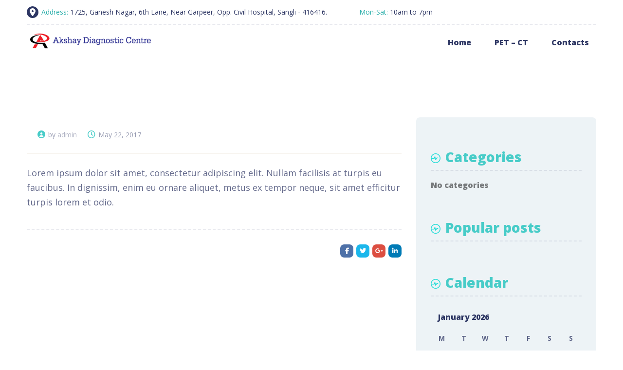

--- FILE ---
content_type: text/html; charset=UTF-8
request_url: https://akshaydiagnostics.com/?testimonials=patrick-james-5
body_size: 42937
content:
<!DOCTYPE html>
<html lang="en-US">
<head>
	<meta charset="UTF-8">
	<meta name="viewport" content="width=device-width">
	<meta name="format-detection" content="telephone=no">
	<link rel="profile" href="http://gmpg.org/xfn/11">
	<link rel="pingback" href="https://akshaydiagnostics.com/xmlrpc.php">
	
	<!-- Google tag (gtag.js) -->
<script async src="https://www.googletagmanager.com/gtag/js?id=G-WGQPNQW1EN"></script>
<script>
  window.dataLayer = window.dataLayer || [];
  function gtag(){dataLayer.push(arguments);}
  gtag('js', new Date());

  gtag('config', 'G-WGQPNQW1EN');
</script>
	
	<!-- Google Tag Manager -->
<script>(function(w,d,s,l,i){w[l]=w[l]||[];w[l].push({'gtm.start':
new Date().getTime(),event:'gtm.js'});var f=d.getElementsByTagName(s)[0],
j=d.createElement(s),dl=l!='dataLayer'?'&l='+l:'';j.async=true;j.src=
'https://www.googletagmanager.com/gtm.js?id='+i+dl;f.parentNode.insertBefore(j,f);
})(window,document,'script','dataLayer','GTM-5JZL39V');</script>
<!-- End Google Tag Manager -->
	
	<meta name='robots' content='index, follow, max-image-preview:large, max-snippet:-1, max-video-preview:-1' />

	<!-- This site is optimized with the Yoast SEO plugin v25.6 - https://yoast.com/wordpress/plugins/seo/ -->
	<title>Patricia James - Akshay Diagnostics</title>
	<link rel="canonical" href="https://akshaydiagnostics.com/?testimonials=patrick-james-5" />
	<meta property="og:locale" content="en_US" />
	<meta property="og:type" content="article" />
	<meta property="og:title" content="Patricia James - Akshay Diagnostics" />
	<meta property="og:description" content="Lorem ipsum dolor sit amet, consectetur adipiscing elit. Nullam facilisis at turpis eu faucibus. In dignissim, enim eu ornare aliquet, metus ex tempor neque, sit amet efficitur turpis lorem et odio." />
	<meta property="og:url" content="https://akshaydiagnostics.com/?testimonials=patrick-james-5" />
	<meta property="og:site_name" content="Akshay Diagnostics" />
	<meta property="article:modified_time" content="2018-11-05T13:49:01+00:00" />
	<meta property="og:image" content="https://akshaydiagnostics.com/wp-content/uploads/2018/03/w3.jpg" />
	<meta property="og:image:width" content="1200" />
	<meta property="og:image:height" content="1200" />
	<meta property="og:image:type" content="image/jpeg" />
	<meta name="twitter:card" content="summary_large_image" />
	<script type="application/ld+json" class="yoast-schema-graph">{"@context":"https://schema.org","@graph":[{"@type":"WebPage","@id":"https://akshaydiagnostics.com/?testimonials=patrick-james-5","url":"https://akshaydiagnostics.com/?testimonials=patrick-james-5","name":"Patricia James - Akshay Diagnostics","isPartOf":{"@id":"https://akshaydiagnostics.com/#website"},"datePublished":"2017-05-22T18:07:51+00:00","dateModified":"2018-11-05T13:49:01+00:00","breadcrumb":{"@id":"https://akshaydiagnostics.com/?testimonials=patrick-james-5#breadcrumb"},"inLanguage":"en-US","potentialAction":[{"@type":"ReadAction","target":["https://akshaydiagnostics.com/?testimonials=patrick-james-5"]}]},{"@type":"BreadcrumbList","@id":"https://akshaydiagnostics.com/?testimonials=patrick-james-5#breadcrumb","itemListElement":[{"@type":"ListItem","position":1,"name":"Home","item":"https://akshaydiagnostics.com/"},{"@type":"ListItem","position":2,"name":"Testimonials","item":"https://akshaydiagnostics.com/?post_type=testimonials"},{"@type":"ListItem","position":3,"name":"Patricia James"}]},{"@type":"WebSite","@id":"https://akshaydiagnostics.com/#website","url":"https://akshaydiagnostics.com/","name":"Akshay Diagnostics","description":"","potentialAction":[{"@type":"SearchAction","target":{"@type":"EntryPoint","urlTemplate":"https://akshaydiagnostics.com/?s={search_term_string}"},"query-input":{"@type":"PropertyValueSpecification","valueRequired":true,"valueName":"search_term_string"}}],"inLanguage":"en-US"}]}</script>
	<!-- / Yoast SEO plugin. -->


<link rel='dns-prefetch' href='//fonts.googleapis.com' />
<link rel="alternate" type="application/rss+xml" title="Akshay Diagnostics &raquo; Feed" href="https://akshaydiagnostics.com/feed/" />
<link rel="alternate" type="application/rss+xml" title="Akshay Diagnostics &raquo; Comments Feed" href="https://akshaydiagnostics.com/comments/feed/" />
<style id='classic-theme-styles-inline-css' type='text/css'>
/*! This file is auto-generated */
.wp-block-button__link{color:#fff;background-color:#32373c;border-radius:9999px;box-shadow:none;text-decoration:none;padding:calc(.667em + 2px) calc(1.333em + 2px);font-size:1.125em}.wp-block-file__button{background:#32373c;color:#fff;text-decoration:none}
</style>
<style id='global-styles-inline-css' type='text/css'>
:root{--wp--preset--aspect-ratio--square: 1;--wp--preset--aspect-ratio--4-3: 4/3;--wp--preset--aspect-ratio--3-4: 3/4;--wp--preset--aspect-ratio--3-2: 3/2;--wp--preset--aspect-ratio--2-3: 2/3;--wp--preset--aspect-ratio--16-9: 16/9;--wp--preset--aspect-ratio--9-16: 9/16;--wp--preset--color--black: #000000;--wp--preset--color--cyan-bluish-gray: #abb8c3;--wp--preset--color--white: #ffffff;--wp--preset--color--pale-pink: #f78da7;--wp--preset--color--vivid-red: #cf2e2e;--wp--preset--color--luminous-vivid-orange: #ff6900;--wp--preset--color--luminous-vivid-amber: #fcb900;--wp--preset--color--light-green-cyan: #7bdcb5;--wp--preset--color--vivid-green-cyan: #00d084;--wp--preset--color--pale-cyan-blue: #8ed1fc;--wp--preset--color--vivid-cyan-blue: #0693e3;--wp--preset--color--vivid-purple: #9b51e0;--wp--preset--gradient--vivid-cyan-blue-to-vivid-purple: linear-gradient(135deg,rgba(6,147,227,1) 0%,rgb(155,81,224) 100%);--wp--preset--gradient--light-green-cyan-to-vivid-green-cyan: linear-gradient(135deg,rgb(122,220,180) 0%,rgb(0,208,130) 100%);--wp--preset--gradient--luminous-vivid-amber-to-luminous-vivid-orange: linear-gradient(135deg,rgba(252,185,0,1) 0%,rgba(255,105,0,1) 100%);--wp--preset--gradient--luminous-vivid-orange-to-vivid-red: linear-gradient(135deg,rgba(255,105,0,1) 0%,rgb(207,46,46) 100%);--wp--preset--gradient--very-light-gray-to-cyan-bluish-gray: linear-gradient(135deg,rgb(238,238,238) 0%,rgb(169,184,195) 100%);--wp--preset--gradient--cool-to-warm-spectrum: linear-gradient(135deg,rgb(74,234,220) 0%,rgb(151,120,209) 20%,rgb(207,42,186) 40%,rgb(238,44,130) 60%,rgb(251,105,98) 80%,rgb(254,248,76) 100%);--wp--preset--gradient--blush-light-purple: linear-gradient(135deg,rgb(255,206,236) 0%,rgb(152,150,240) 100%);--wp--preset--gradient--blush-bordeaux: linear-gradient(135deg,rgb(254,205,165) 0%,rgb(254,45,45) 50%,rgb(107,0,62) 100%);--wp--preset--gradient--luminous-dusk: linear-gradient(135deg,rgb(255,203,112) 0%,rgb(199,81,192) 50%,rgb(65,88,208) 100%);--wp--preset--gradient--pale-ocean: linear-gradient(135deg,rgb(255,245,203) 0%,rgb(182,227,212) 50%,rgb(51,167,181) 100%);--wp--preset--gradient--electric-grass: linear-gradient(135deg,rgb(202,248,128) 0%,rgb(113,206,126) 100%);--wp--preset--gradient--midnight: linear-gradient(135deg,rgb(2,3,129) 0%,rgb(40,116,252) 100%);--wp--preset--font-size--small: 13px;--wp--preset--font-size--medium: 20px;--wp--preset--font-size--large: 36px;--wp--preset--font-size--x-large: 42px;--wp--preset--spacing--20: 0.44rem;--wp--preset--spacing--30: 0.67rem;--wp--preset--spacing--40: 1rem;--wp--preset--spacing--50: 1.5rem;--wp--preset--spacing--60: 2.25rem;--wp--preset--spacing--70: 3.38rem;--wp--preset--spacing--80: 5.06rem;--wp--preset--shadow--natural: 6px 6px 9px rgba(0, 0, 0, 0.2);--wp--preset--shadow--deep: 12px 12px 50px rgba(0, 0, 0, 0.4);--wp--preset--shadow--sharp: 6px 6px 0px rgba(0, 0, 0, 0.2);--wp--preset--shadow--outlined: 6px 6px 0px -3px rgba(255, 255, 255, 1), 6px 6px rgba(0, 0, 0, 1);--wp--preset--shadow--crisp: 6px 6px 0px rgba(0, 0, 0, 1);}:where(.is-layout-flex){gap: 0.5em;}:where(.is-layout-grid){gap: 0.5em;}body .is-layout-flex{display: flex;}.is-layout-flex{flex-wrap: wrap;align-items: center;}.is-layout-flex > :is(*, div){margin: 0;}body .is-layout-grid{display: grid;}.is-layout-grid > :is(*, div){margin: 0;}:where(.wp-block-columns.is-layout-flex){gap: 2em;}:where(.wp-block-columns.is-layout-grid){gap: 2em;}:where(.wp-block-post-template.is-layout-flex){gap: 1.25em;}:where(.wp-block-post-template.is-layout-grid){gap: 1.25em;}.has-black-color{color: var(--wp--preset--color--black) !important;}.has-cyan-bluish-gray-color{color: var(--wp--preset--color--cyan-bluish-gray) !important;}.has-white-color{color: var(--wp--preset--color--white) !important;}.has-pale-pink-color{color: var(--wp--preset--color--pale-pink) !important;}.has-vivid-red-color{color: var(--wp--preset--color--vivid-red) !important;}.has-luminous-vivid-orange-color{color: var(--wp--preset--color--luminous-vivid-orange) !important;}.has-luminous-vivid-amber-color{color: var(--wp--preset--color--luminous-vivid-amber) !important;}.has-light-green-cyan-color{color: var(--wp--preset--color--light-green-cyan) !important;}.has-vivid-green-cyan-color{color: var(--wp--preset--color--vivid-green-cyan) !important;}.has-pale-cyan-blue-color{color: var(--wp--preset--color--pale-cyan-blue) !important;}.has-vivid-cyan-blue-color{color: var(--wp--preset--color--vivid-cyan-blue) !important;}.has-vivid-purple-color{color: var(--wp--preset--color--vivid-purple) !important;}.has-black-background-color{background-color: var(--wp--preset--color--black) !important;}.has-cyan-bluish-gray-background-color{background-color: var(--wp--preset--color--cyan-bluish-gray) !important;}.has-white-background-color{background-color: var(--wp--preset--color--white) !important;}.has-pale-pink-background-color{background-color: var(--wp--preset--color--pale-pink) !important;}.has-vivid-red-background-color{background-color: var(--wp--preset--color--vivid-red) !important;}.has-luminous-vivid-orange-background-color{background-color: var(--wp--preset--color--luminous-vivid-orange) !important;}.has-luminous-vivid-amber-background-color{background-color: var(--wp--preset--color--luminous-vivid-amber) !important;}.has-light-green-cyan-background-color{background-color: var(--wp--preset--color--light-green-cyan) !important;}.has-vivid-green-cyan-background-color{background-color: var(--wp--preset--color--vivid-green-cyan) !important;}.has-pale-cyan-blue-background-color{background-color: var(--wp--preset--color--pale-cyan-blue) !important;}.has-vivid-cyan-blue-background-color{background-color: var(--wp--preset--color--vivid-cyan-blue) !important;}.has-vivid-purple-background-color{background-color: var(--wp--preset--color--vivid-purple) !important;}.has-black-border-color{border-color: var(--wp--preset--color--black) !important;}.has-cyan-bluish-gray-border-color{border-color: var(--wp--preset--color--cyan-bluish-gray) !important;}.has-white-border-color{border-color: var(--wp--preset--color--white) !important;}.has-pale-pink-border-color{border-color: var(--wp--preset--color--pale-pink) !important;}.has-vivid-red-border-color{border-color: var(--wp--preset--color--vivid-red) !important;}.has-luminous-vivid-orange-border-color{border-color: var(--wp--preset--color--luminous-vivid-orange) !important;}.has-luminous-vivid-amber-border-color{border-color: var(--wp--preset--color--luminous-vivid-amber) !important;}.has-light-green-cyan-border-color{border-color: var(--wp--preset--color--light-green-cyan) !important;}.has-vivid-green-cyan-border-color{border-color: var(--wp--preset--color--vivid-green-cyan) !important;}.has-pale-cyan-blue-border-color{border-color: var(--wp--preset--color--pale-cyan-blue) !important;}.has-vivid-cyan-blue-border-color{border-color: var(--wp--preset--color--vivid-cyan-blue) !important;}.has-vivid-purple-border-color{border-color: var(--wp--preset--color--vivid-purple) !important;}.has-vivid-cyan-blue-to-vivid-purple-gradient-background{background: var(--wp--preset--gradient--vivid-cyan-blue-to-vivid-purple) !important;}.has-light-green-cyan-to-vivid-green-cyan-gradient-background{background: var(--wp--preset--gradient--light-green-cyan-to-vivid-green-cyan) !important;}.has-luminous-vivid-amber-to-luminous-vivid-orange-gradient-background{background: var(--wp--preset--gradient--luminous-vivid-amber-to-luminous-vivid-orange) !important;}.has-luminous-vivid-orange-to-vivid-red-gradient-background{background: var(--wp--preset--gradient--luminous-vivid-orange-to-vivid-red) !important;}.has-very-light-gray-to-cyan-bluish-gray-gradient-background{background: var(--wp--preset--gradient--very-light-gray-to-cyan-bluish-gray) !important;}.has-cool-to-warm-spectrum-gradient-background{background: var(--wp--preset--gradient--cool-to-warm-spectrum) !important;}.has-blush-light-purple-gradient-background{background: var(--wp--preset--gradient--blush-light-purple) !important;}.has-blush-bordeaux-gradient-background{background: var(--wp--preset--gradient--blush-bordeaux) !important;}.has-luminous-dusk-gradient-background{background: var(--wp--preset--gradient--luminous-dusk) !important;}.has-pale-ocean-gradient-background{background: var(--wp--preset--gradient--pale-ocean) !important;}.has-electric-grass-gradient-background{background: var(--wp--preset--gradient--electric-grass) !important;}.has-midnight-gradient-background{background: var(--wp--preset--gradient--midnight) !important;}.has-small-font-size{font-size: var(--wp--preset--font-size--small) !important;}.has-medium-font-size{font-size: var(--wp--preset--font-size--medium) !important;}.has-large-font-size{font-size: var(--wp--preset--font-size--large) !important;}.has-x-large-font-size{font-size: var(--wp--preset--font-size--x-large) !important;}
:where(.wp-block-post-template.is-layout-flex){gap: 1.25em;}:where(.wp-block-post-template.is-layout-grid){gap: 1.25em;}
:where(.wp-block-columns.is-layout-flex){gap: 2em;}:where(.wp-block-columns.is-layout-grid){gap: 2em;}
:root :where(.wp-block-pullquote){font-size: 1.5em;line-height: 1.6;}
</style>
<link rel='stylesheet' id='wpo_min-header-0-css' href='https://akshaydiagnostics.com/wp-content/cache/wpo-minify/1754653864/assets/wpo-minify-header-f394b84f.min.css' type='text/css' media='all' />
<script defer type="text/javascript" src="https://akshaydiagnostics.com/wp-content/cache/wpo-minify/1754653864/assets/wpo-minify-header-e0a82362.min.js" id="wpo_min-header-0-js"></script>
<script></script><link rel="https://api.w.org/" href="https://akshaydiagnostics.com/wp-json/" /><link rel="EditURI" type="application/rsd+xml" title="RSD" href="https://akshaydiagnostics.com/xmlrpc.php?rsd" />
<link rel='shortlink' href='https://akshaydiagnostics.com/?p=278' />
<link rel="alternate" title="oEmbed (JSON)" type="application/json+oembed" href="https://akshaydiagnostics.com/wp-json/oembed/1.0/embed?url=https%3A%2F%2Fakshaydiagnostics.com%2F%3Ftestimonials%3Dpatrick-james-5" />
<link rel="alternate" title="oEmbed (XML)" type="text/xml+oembed" href="https://akshaydiagnostics.com/wp-json/oembed/1.0/embed?url=https%3A%2F%2Fakshaydiagnostics.com%2F%3Ftestimonials%3Dpatrick-james-5&#038;format=xml" />
<meta name="generator" content="Powered by WPBakery Page Builder - drag and drop page builder for WordPress."/>
<meta name="generator" content="Powered by Slider Revolution 6.5.11 - responsive, Mobile-Friendly Slider Plugin for WordPress with comfortable drag and drop interface." />
<link rel="icon" href="https://akshaydiagnostics.com/wp-content/uploads/2017/07/fav-70x70.jpg" sizes="32x32" />
<link rel="icon" href="https://akshaydiagnostics.com/wp-content/uploads/2017/07/fav.jpg" sizes="192x192" />
<link rel="apple-touch-icon" href="https://akshaydiagnostics.com/wp-content/uploads/2017/07/fav.jpg" />
<meta name="msapplication-TileImage" content="https://akshaydiagnostics.com/wp-content/uploads/2017/07/fav.jpg" />
<script type="text/javascript">function setREVStartSize(e){
			//window.requestAnimationFrame(function() {				 
				window.RSIW = window.RSIW===undefined ? window.innerWidth : window.RSIW;	
				window.RSIH = window.RSIH===undefined ? window.innerHeight : window.RSIH;	
				try {								
					var pw = document.getElementById(e.c).parentNode.offsetWidth,
						newh;
					pw = pw===0 || isNaN(pw) ? window.RSIW : pw;
					e.tabw = e.tabw===undefined ? 0 : parseInt(e.tabw);
					e.thumbw = e.thumbw===undefined ? 0 : parseInt(e.thumbw);
					e.tabh = e.tabh===undefined ? 0 : parseInt(e.tabh);
					e.thumbh = e.thumbh===undefined ? 0 : parseInt(e.thumbh);
					e.tabhide = e.tabhide===undefined ? 0 : parseInt(e.tabhide);
					e.thumbhide = e.thumbhide===undefined ? 0 : parseInt(e.thumbhide);
					e.mh = e.mh===undefined || e.mh=="" || e.mh==="auto" ? 0 : parseInt(e.mh,0);		
					if(e.layout==="fullscreen" || e.l==="fullscreen") 						
						newh = Math.max(e.mh,window.RSIH);					
					else{					
						e.gw = Array.isArray(e.gw) ? e.gw : [e.gw];
						for (var i in e.rl) if (e.gw[i]===undefined || e.gw[i]===0) e.gw[i] = e.gw[i-1];					
						e.gh = e.el===undefined || e.el==="" || (Array.isArray(e.el) && e.el.length==0)? e.gh : e.el;
						e.gh = Array.isArray(e.gh) ? e.gh : [e.gh];
						for (var i in e.rl) if (e.gh[i]===undefined || e.gh[i]===0) e.gh[i] = e.gh[i-1];
											
						var nl = new Array(e.rl.length),
							ix = 0,						
							sl;					
						e.tabw = e.tabhide>=pw ? 0 : e.tabw;
						e.thumbw = e.thumbhide>=pw ? 0 : e.thumbw;
						e.tabh = e.tabhide>=pw ? 0 : e.tabh;
						e.thumbh = e.thumbhide>=pw ? 0 : e.thumbh;					
						for (var i in e.rl) nl[i] = e.rl[i]<window.RSIW ? 0 : e.rl[i];
						sl = nl[0];									
						for (var i in nl) if (sl>nl[i] && nl[i]>0) { sl = nl[i]; ix=i;}															
						var m = pw>(e.gw[ix]+e.tabw+e.thumbw) ? 1 : (pw-(e.tabw+e.thumbw)) / (e.gw[ix]);					
						newh =  (e.gh[ix] * m) + (e.tabh + e.thumbh);
					}
					var el = document.getElementById(e.c);
					if (el!==null && el) el.style.height = newh+"px";					
					el = document.getElementById(e.c+"_wrapper");
					if (el!==null && el) {
						el.style.height = newh+"px";
						el.style.display = "block";
					}
				} catch(e){
					console.log("Failure at Presize of Slider:" + e)
				}					   
			//});
		  };</script>
		<style type="text/css" id="wp-custom-css">
			#nav-wrapper nav.navbar .navbar-logo .logo img {
    max-height: 66px !important;
}
h2{
	font-size:34px !important;
}
h3{
	font-size:28px !important;
}
h4{
	font-size:20px !important;
}
h5{
	font-size:19px !important;
	font-weight:600 !important;
}
h6{
	font-size:14px !important;
}

span.ltx-font.ltx-icon-right-arrow {
    color: white;
}
input.wpcf7-form-control.has-spinner.wpcf7-submit.btn.btn-default.btn-lg {
    color: white;
}
.vc_tta-color-green.vc_tta-style-classic .vc_tta-controls-icon::after, .vc_tta-color-green.vc_tta-style-classic .vc_tta-controls-icon::before {
    border-color: #2d3663  !important;
}

span.cust-fs {
    font-size: 49px !important;
}
span.cust-sm-fs {
    font-size: 14px !important;
}
span.cust-md-fs {
    font-size: 28px !important;
	}
.widget_ltx_navmenu ul {
    column-count: 1 !important;
}

section#ltx-widgets-footer {
    padding-bottom: 60px !important;
}
.column {
  float: left;
  width: 50%;
  padding: 10px;
}
.left {
  width: 25%;
	padding: 20px;
}

.right {
  width: 75%;
}
.row:after {
  content: "";
  display: table;
  clear: both;
}
img.attachment-holamed-team.size-holamed-team {
    height: 200px;
    width: auto;
}
#nav-wrapper nav.navbar .navbar-logo {
    line-height: 60px;
}
#nav-wrapper {
    height: 90px;
	  min-height: 0px;
}
div#navbar {
    margin-top: -30px;
}
nav.navbar .container:after {  
    border-bottom:none;
}
#nav-wrapper .navbar-toggle {
    margin-top: 20px;
}

@media only screen and (min-width: 768px) {
  div#ltx_navmenu-4 {
   padding-left:70px;
   }
}
.cust-dept{color: #2d3663;font-weight: 600;}
.cust-dept i {margin-right: 6px;}
.team-item .subheader{display:none;}
.team-item h5.header {height: 20px;}
.underline {
  text-decoration: underline;
}		</style>
		<noscript><style> .wpb_animate_when_almost_visible { opacity: 1; }</style></noscript></head>
<body class="testimonials-template-default single single-testimonials postid-278 masthead-fixed full-width footer-widgets singular paceloader-disabled wpb-js-composer js-comp-ver-8.6.1 vc_responsive">
	<!-- Google Tag Manager (noscript) -->
<noscript><iframe src="https://www.googletagmanager.com/ns.html?id=GTM-5JZL39V"
height="0" width="0" style="display:none;visibility:hidden"></iframe></noscript>
<!-- End Google Tag Manager (noscript) -->
<div class="ltx-topbar-block hidden-ms hidden-xs ltx-topbar-before-white"><div class="container"><div class="wpb-content-wrapper"><div class="vc_row wpb_row vc_row-fluid"><div class="wpb_column vc_column_container vc_col-sm-12"><div class="vc_column-inner"><div class="wpb_wrapper"><ul class="ltx-block-icon icons-count-2  ltx-icon-h-right align-left ltx-icon-type-circle layout-inline "  id="like_sc_block_icon_869073986"><li ><div  data-mh="ltx-block-icon-in-1350" class=""><span class="ltx-icon fas fa-map-marker-alt  bg-bg-transparent" data-mh="ltx-icon-span-like_sc_block_icon_869073986"></span><div class="block-right"> <h6 class="header"> <span> Address: </span>1725, Ganesh Nagar, 6th Lane, Near Garpeer, Opp. Civil Hospital, Sangli - 416416. </h6> </div></div></li><li ><div  data-mh="ltx-block-icon-in-1350" class=""><span class="ltx-icon icon-clock  bg-bg-transparent" data-mh="ltx-icon-span-like_sc_block_icon_869073986"></span><div class="block-right"> <h6 class="header"> <span> Mon-Sat: </span> 10am to 7pm<br />
 </h6> </div></div></li></ul></div></div></div></div>
</div></div></div><div id="nav-wrapper" class="navbar-layout-white">
	<nav class="navbar " data-spy="" data-offset-top="0">
		<div class=" container">
							
			<div class="navbar-logo ">	
				<a class="logo ltx-logo-white" href="https://akshaydiagnostics.com/"><img src="//akshaydiagnostics.com/wp-content/uploads/2017/07/logo.png" alt="Akshay Diagnostics" srcset=""></a>			</div>
			<div id="navbar" class="navbar-collapse collapse" data-mobile-screen-width="1100">
				<div class="toggle-wrap">
					<a class="logo ltx-logo-white" href="https://akshaydiagnostics.com/"><img src="//akshaydiagnostics.com/wp-content/uploads/2017/07/logo.png" alt="Akshay Diagnostics" srcset=""></a>						
					<button type="button" class="navbar-toggle collapsed">
						<span class="close"><span class="fa fa-close"></span></span>
					</button>							
					<div class="clearfix"></div>
				</div>
				<ul id="menu-main-menu" class="nav navbar-nav"><li id="menu-item-6137" class="menu-item menu-item-type-post_type menu-item-object-page menu-item-home menu-item-6137"><a href="https://akshaydiagnostics.com/" ><span>Home</span></a></li>
<li id="menu-item-7332" class="menu-item menu-item-type-post_type menu-item-object-page menu-item-7332"><a href="https://akshaydiagnostics.com/pet-ct-scan-price/" ><span>PET &#8211; CT</span></a></li>
<li id="menu-item-46" class="menu-item menu-item-type-post_type menu-item-object-page menu-item-46"><a href="https://akshaydiagnostics.com/contacts/" ><span>Contacts</span></a></li>
</ul>				<div class="mobile-controls">
					<div><ul>
					<li class="ltx-fa-icon ltx-nav-search  ">
						<div class="top-search" data-base-href="https://akshaydiagnostics.com/">
							<a href="#"  id="top-search-ico-mobile"  class="top-search-ico entypo entypo-search" aria-hidden="true"></a>
							
							<input placeholder="Search" value="" type="text">
						</div>
					</li></ul></div>				</div>				
			</div>
			<div class="navbar-controls">	
				<button type="button" class="navbar-toggle collapsed">
					<span class="icon-bar top-bar"></span>
					<span class="icon-bar middle-bar"></span>
					<span class="icon-bar bottom-bar"></span>
				</button>			
			</div>
		</div>
	</nav>

</div>
	<div class="container main-wrapper"><div class="inner-page margin-default">
    <div class="row row-eq-height_ ">  
        <div class="col-xl-7 col-xl-offset-1 col-lg-8 col-md-12 col-xs-12">
            <section class="blog-post">
				<article id="post-278" class="post-278 testimonials type-testimonials status-publish hentry">
	    <div class="blog-info blog-info-post-top">
		<div class="blog-info-left"><ul><li class="ltx-cats-li"></li><li>
   						<div class="ltx-user"><span class="fa fa-user-circle"></span><span class="info">by <a href="https://akshaydiagnostics.com" title="Visit admin&#8217;s website" rel="author external">admin</a></span></div>
   					</li><li class="ltx-icon-date">
						<span class="ltx-date"><span class="fa fa-clock-o"></span><span class="dt">May 22, 2017</span></span>
					</li></ul></div><div class="blog-info-right"><ul></ul></div>    </div>
    <div class="description">
        <div class="text text-page">
			<p>Lorem ipsum dolor sit amet, consectetur adipiscing elit. Nullam facilisis at turpis eu faucibus. In dignissim, enim eu ornare aliquet, metus ex tempor neque, sit amet efficitur turpis lorem et odio.</p>
			<div class="clear"></div>
        </div>
    </div>	    
    <div class="clearfix"></div>
    <div class="blog-info-post-bottom">
		<div class="tags-line"><div class="tags-line-left"></div><div class="tags-line-right"><ul class="ltx-sharing"><li><a href="http://www.facebook.com/sharer.php?u=https://akshaydiagnostics.com/?testimonials=patrick-james-5"><span class="ltx-social-color fa fa-facebook"></span></a></li><li><a href="https://twitter.com/intent/tweet?link=https://akshaydiagnostics.com/?testimonials=patrick-james-5&#038;text=Patricia%20James"><span class="ltx-social-color fa fa-twitter"></span></a></li><li><a href="https://plus.google.com/share?url=https://akshaydiagnostics.com/?testimonials=patrick-james-5"><span class="ltx-social-color fa fa-google-plus"></span></a></li><li><a href="http://www.linkedin.com/shareArticle?mini=true&#038;url=https://akshaydiagnostics.com/?testimonials=patrick-james-5"><span class="ltx-social-color fa fa-linkedin"></span></a></li></ul></div></div>	
    </div>	
    </article>
                    
            </section>
        </div>
	    	<div class="col-xl-3 col-lg-4 col-md-12 col-sm-12 col-xs-12 div-sidebar" >
		<div id="content-sidebar" class="content-sidebar widget-area" role="complementary">
			<aside id="categories-3" class="widget widget_categories"><h3 class="header-widget">Categories</h3>
			<ul>
				<li class="cat-item-none">No categories</li>			</ul>

			</aside><aside id="ltx_blogposts-10" class="widget widget_ltx_blogposts"><h3 class="header-widget">Popular posts</h3><div class="items"></div></aside><aside id="calendar-2" class="widget widget_calendar"><h3 class="header-widget">Calendar</h3><div id="calendar_wrap" class="calendar_wrap"><table id="wp-calendar" class="wp-calendar-table">
	<caption>January 2026</caption>
	<thead>
	<tr>
		<th scope="col" title="Monday">M</th>
		<th scope="col" title="Tuesday">T</th>
		<th scope="col" title="Wednesday">W</th>
		<th scope="col" title="Thursday">T</th>
		<th scope="col" title="Friday">F</th>
		<th scope="col" title="Saturday">S</th>
		<th scope="col" title="Sunday">S</th>
	</tr>
	</thead>
	<tbody>
	<tr>
		<td colspan="3" class="pad">&nbsp;</td><td>1</td><td>2</td><td>3</td><td>4</td>
	</tr>
	<tr>
		<td>5</td><td>6</td><td>7</td><td>8</td><td>9</td><td>10</td><td>11</td>
	</tr>
	<tr>
		<td>12</td><td id="today">13</td><td>14</td><td>15</td><td>16</td><td>17</td><td>18</td>
	</tr>
	<tr>
		<td>19</td><td>20</td><td>21</td><td>22</td><td>23</td><td>24</td><td>25</td>
	</tr>
	<tr>
		<td>26</td><td>27</td><td>28</td><td>29</td><td>30</td><td>31</td>
		<td class="pad" colspan="1">&nbsp;</td>
	</tr>
	</tbody>
	</table><nav aria-label="Previous and next months" class="wp-calendar-nav">
		<span class="wp-calendar-nav-prev">&nbsp;</span>
		<span class="pad">&nbsp;</span>
		<span class="wp-calendar-nav-next">&nbsp;</span>
	</nav></div></aside><aside id="media_gallery-5" class="widget widget_media_gallery"><div id='gallery-1' class='gallery galleryid-278 gallery-columns-2 gallery-size-thumbnail'><figure class='gallery-item'>
			<div class='gallery-icon landscape'>
				<img width="150" height="150" src="https://akshaydiagnostics.com/wp-content/uploads/2017/07/siemens-mri-150x150.jpg" class="attachment-thumbnail size-thumbnail" alt="siemens-mri" decoding="async" loading="lazy" srcset="https://akshaydiagnostics.com/wp-content/uploads/2017/07/siemens-mri-150x150.jpg 150w, https://akshaydiagnostics.com/wp-content/uploads/2017/07/siemens-mri-300x300.jpg 300w, https://akshaydiagnostics.com/wp-content/uploads/2017/07/siemens-mri-340x340.jpg 340w, https://akshaydiagnostics.com/wp-content/uploads/2017/07/siemens-mri-100x100.jpg 100w, https://akshaydiagnostics.com/wp-content/uploads/2017/07/siemens-mri-24x24.jpg 24w, https://akshaydiagnostics.com/wp-content/uploads/2017/07/siemens-mri-48x48.jpg 48w, https://akshaydiagnostics.com/wp-content/uploads/2017/07/siemens-mri-96x96.jpg 96w, https://akshaydiagnostics.com/wp-content/uploads/2017/07/siemens-mri-492x492.jpg 492w, https://akshaydiagnostics.com/wp-content/uploads/2017/07/siemens-mri-70x70.jpg 70w, https://akshaydiagnostics.com/wp-content/uploads/2017/07/siemens-mri-125x125.jpg 125w, https://akshaydiagnostics.com/wp-content/uploads/2017/07/siemens-mri-355x355.jpg 355w, https://akshaydiagnostics.com/wp-content/uploads/2017/07/siemens-mri.jpg 500w" sizes="(max-width: 150px) 100vw, 150px" />
			</div></figure><figure class='gallery-item'>
			<div class='gallery-icon landscape'>
				<img width="150" height="150" src="https://akshaydiagnostics.com/wp-content/uploads/2017/07/siemens-biograph-150x150.jpg" class="attachment-thumbnail size-thumbnail" alt="PET-SCAN" decoding="async" loading="lazy" srcset="https://akshaydiagnostics.com/wp-content/uploads/2017/07/siemens-biograph-150x150.jpg 150w, https://akshaydiagnostics.com/wp-content/uploads/2017/07/siemens-biograph-300x300.jpg 300w, https://akshaydiagnostics.com/wp-content/uploads/2017/07/siemens-biograph-340x340.jpg 340w, https://akshaydiagnostics.com/wp-content/uploads/2017/07/siemens-biograph-100x100.jpg 100w, https://akshaydiagnostics.com/wp-content/uploads/2017/07/siemens-biograph-24x24.jpg 24w, https://akshaydiagnostics.com/wp-content/uploads/2017/07/siemens-biograph-48x48.jpg 48w, https://akshaydiagnostics.com/wp-content/uploads/2017/07/siemens-biograph-96x96.jpg 96w, https://akshaydiagnostics.com/wp-content/uploads/2017/07/siemens-biograph-492x492.jpg 492w, https://akshaydiagnostics.com/wp-content/uploads/2017/07/siemens-biograph-70x70.jpg 70w, https://akshaydiagnostics.com/wp-content/uploads/2017/07/siemens-biograph-125x125.jpg 125w, https://akshaydiagnostics.com/wp-content/uploads/2017/07/siemens-biograph-355x355.jpg 355w, https://akshaydiagnostics.com/wp-content/uploads/2017/07/siemens-biograph.jpg 500w" sizes="(max-width: 150px) 100vw, 150px" />
			</div></figure><figure class='gallery-item'>
			<div class='gallery-icon landscape'>
				<img width="150" height="150" src="https://akshaydiagnostics.com/wp-content/uploads/2017/07/digital-mammography-1-150x150.jpg" class="attachment-thumbnail size-thumbnail" alt="digital-mammography" decoding="async" loading="lazy" srcset="https://akshaydiagnostics.com/wp-content/uploads/2017/07/digital-mammography-1-150x150.jpg 150w, https://akshaydiagnostics.com/wp-content/uploads/2017/07/digital-mammography-1-300x300.jpg 300w, https://akshaydiagnostics.com/wp-content/uploads/2017/07/digital-mammography-1-340x340.jpg 340w, https://akshaydiagnostics.com/wp-content/uploads/2017/07/digital-mammography-1-100x100.jpg 100w, https://akshaydiagnostics.com/wp-content/uploads/2017/07/digital-mammography-1-24x24.jpg 24w, https://akshaydiagnostics.com/wp-content/uploads/2017/07/digital-mammography-1-48x48.jpg 48w, https://akshaydiagnostics.com/wp-content/uploads/2017/07/digital-mammography-1-96x96.jpg 96w, https://akshaydiagnostics.com/wp-content/uploads/2017/07/digital-mammography-1-492x492.jpg 492w, https://akshaydiagnostics.com/wp-content/uploads/2017/07/digital-mammography-1-70x70.jpg 70w, https://akshaydiagnostics.com/wp-content/uploads/2017/07/digital-mammography-1-125x125.jpg 125w, https://akshaydiagnostics.com/wp-content/uploads/2017/07/digital-mammography-1-355x355.jpg 355w, https://akshaydiagnostics.com/wp-content/uploads/2017/07/digital-mammography-1.jpg 500w" sizes="(max-width: 150px) 100vw, 150px" />
			</div></figure><figure class='gallery-item'>
			<div class='gallery-icon landscape'>
				<img width="150" height="150" src="https://akshaydiagnostics.com/wp-content/uploads/2017/07/siemens-somatom-150x150.jpg" class="attachment-thumbnail size-thumbnail" alt="siemens-somatom" decoding="async" loading="lazy" srcset="https://akshaydiagnostics.com/wp-content/uploads/2017/07/siemens-somatom-150x150.jpg 150w, https://akshaydiagnostics.com/wp-content/uploads/2017/07/siemens-somatom-300x300.jpg 300w, https://akshaydiagnostics.com/wp-content/uploads/2017/07/siemens-somatom-340x340.jpg 340w, https://akshaydiagnostics.com/wp-content/uploads/2017/07/siemens-somatom-100x100.jpg 100w, https://akshaydiagnostics.com/wp-content/uploads/2017/07/siemens-somatom-24x24.jpg 24w, https://akshaydiagnostics.com/wp-content/uploads/2017/07/siemens-somatom-48x48.jpg 48w, https://akshaydiagnostics.com/wp-content/uploads/2017/07/siemens-somatom-96x96.jpg 96w, https://akshaydiagnostics.com/wp-content/uploads/2017/07/siemens-somatom-492x492.jpg 492w, https://akshaydiagnostics.com/wp-content/uploads/2017/07/siemens-somatom-70x70.jpg 70w, https://akshaydiagnostics.com/wp-content/uploads/2017/07/siemens-somatom-125x125.jpg 125w, https://akshaydiagnostics.com/wp-content/uploads/2017/07/siemens-somatom-355x355.jpg 355w, https://akshaydiagnostics.com/wp-content/uploads/2017/07/siemens-somatom.jpg 500w" sizes="(max-width: 150px) 100vw, 150px" />
			</div></figure>
		</div>
</aside><aside id="text-12" class="widget widget_text"><h3 class="header-widget">Get In Touch</h3>			<div class="textwidget"><div class="vc_icon_element vc_icon_element-outer vc_do_icon vc_icon_element-align-left"><div class="vc_icon_element-inner vc_icon_element-color-custom vc_icon_element-size-md vc_icon_element-style- vc_icon_element-background-color-grey" ><span class="vc_icon_element-icon fab fa-facebook" style="color:#47ccc8 !important"></span><a class="vc_icon_element-link" href="https://www.facebook.com/akshaydiagnosticsangli" title="" target="_self" rel="noopener"></a></div></div>
</div>
		</aside><aside id="text-10" class="widget widget_text">			<div class="textwidget"><p>Akshay Diagnostic is founded and led by experienced senior Radiologists and Nuclear Medicine Physicians(With more than a decade of experience).</p>
</div>
		</aside><aside id="ltx_navmenu-4" class="widget widget_ltx_navmenu"><h3 class="header-widget">Quick Link</h3><div class="menu-main-menu-container"><ul id="menu-main-menu-1" class="menu"><li class="menu-item menu-item-type-post_type menu-item-object-page menu-item-home menu-item-6137"><a href="https://akshaydiagnostics.com/" >Home</a></li>
<li class="menu-item menu-item-type-post_type menu-item-object-page menu-item-7332"><a href="https://akshaydiagnostics.com/pet-ct-scan-price/" >PET &#8211; CT</a></li>
<li class="menu-item menu-item-type-post_type menu-item-object-page menu-item-46"><a href="https://akshaydiagnostics.com/contacts/" >Contacts</a></li>
</ul></div></aside><aside id="media_image-2" class="widget widget_media_image"><img width="300" height="100" src="https://akshaydiagnostics.com/wp-content/uploads/2017/07/logo-footer.png" class="image wp-image-7878  attachment-full size-full" alt="logo" style="max-width: 100%; height: auto;" decoding="async" loading="lazy" srcset="https://akshaydiagnostics.com/wp-content/uploads/2017/07/logo-footer.png 300w, https://akshaydiagnostics.com/wp-content/uploads/2017/07/logo-footer-125x42.png 125w" sizes="(max-width: 300px) 100vw, 300px" /></aside>		</div>
	</div>
    </div>
</div>
    </div>
		<section id="ltx-widgets-footer" >
			<div class="container">
				<div class="subscribe-wrapper"><div class="subscribe-block"><div class="wpb-content-wrapper"><section class="vc_section"><div class="vc_row wpb_row vc_row-fluid"><div class="wpb_column vc_column_container vc_col-sm-4 vc_hidden-md vc_hidden-sm vc_hidden-xs"><div class="vc_column-inner"><div class="wpb_wrapper">
	<div class="wpb_text_column wpb_content_element" >
		<div class="wpb_wrapper">
			<a class="logo ltx-logo-" href="https://akshaydiagnostics.com/"><img decoding="async" src="//akshaydiagnostics.com/wp-content/uploads/2017/07/logo.png" alt="Akshay Diagnostics" srcset="//akshaydiagnostics.com/wp-content/uploads/2017/07/logo.png 1x,//akshaydiagnostics.com/wp-content/uploads/2017/07/logo.png 2x"></a>

		</div>
	</div>
</div></div></div><div class="wpb_column vc_column_container vc_col-sm-6 vc_col-lg-4"><div class="vc_column-inner"><div class="wpb_wrapper">
	<div class="wpb_text_column wpb_content_element" >
		<div class="wpb_wrapper">
			<!-- Mailchimp for WordPress v4.9.14 - https://wordpress.org/plugins/mailchimp-for-wp/ --><form id="mc4wp-form-1" class="mc4wp-form mc4wp-form-806" method="post" data-id="806" data-name="Subscribe Form" ><div class="mc4wp-form-fields"><div class="input-group">
      <input type="email" name="EMAIL" placeholder="Your email ..." required />
      <span class="input-group-append">
        <button class="btn btn-main color-hover-gray" type="submit">Subscribe</button>
      </span>
</div>  
<input type="text" name="MU4ap" value="" style="display: none !important;" /></div><label style="display: none !important;">Leave this field empty if you're human: <input type="text" name="_mc4wp_honeypot" value="" tabindex="-1" autocomplete="off" /></label><input type="hidden" name="_mc4wp_timestamp" value="1768276140" /><input type="hidden" name="_mc4wp_form_id" value="806" /><input type="hidden" name="_mc4wp_form_element_id" value="mc4wp-form-1" /><div class="mc4wp-response"></div></form><!-- / Mailchimp for WordPress Plugin -->

		</div>
	</div>
</div></div></div><div class="wpb_column vc_column_container vc_col-sm-6 vc_col-lg-4 vc_hidden-xs text-align-right-lg"><div class="vc_column-inner"><div class="wpb_wrapper">
	<div class="wpb_text_column wpb_content_element" >
		<div class="wpb_wrapper">
			<div class="ltx-social ltx-nav-second"><span class="header"><span>Follow us</span></span><ul><li><a href="#" target="_self"><span class="fa fa-facebook-f"></span></a></li><li><a href="#" target="_self"><span class="fa fa-instagram"></span></a></li><li><a href="#" target="_self"><span class="fa fa-twitter"></span></a></li></ul></div>

		</div>
	</div>
</div></div></div></div></section>
</div></div></div>				<div class="row">
	                	                    						<div class="col-lg-3 col-md-4 col-sm-6 col-ms-12   matchHeight clearfix">    
							<div class="footer-widget-area">
								<div id="ltx_icons-3" class="widget widget_ltx_icons"><h4 class="header-widget">Sonography &amp; CT Department</h4><ul class="social-icons-list">											<li><a href="tel:02332326823"><span class="lnr lnr-phone"></span><strong> </strong> (0233) 2326823</a></li>
																<li><a href="tel:02332323630"><span class="lnr lnr-phone"></span><strong> </strong>  (0233) 2323630</a></li>
																<li><a href="tel:02332326833"><span class="lnr lnr-phone"></span><strong></strong> (0233) 2326833</a></li>
						</ul>
</div>							</div>
						</div>
							                	                    						<div class="col-lg-3 col-md-4 col-sm-6 col-ms-12   matchHeight clearfix">    
							<div class="footer-widget-area">
								<div id="ltx_icons-5" class="widget widget_ltx_icons"><h4 class="header-widget">MRI Department</h4><ul class="social-icons-list">											<li><a href="tel:02332622522"><span class="lnr lnr-phone"></span><strong> </strong> (0233) 2622522</a></li>
																<li><a href="tel:9503928088"><span class="lnr lnr-phone-handset"></span><strong> </strong> 9503928088</a></li>
						</ul>
</div>							</div>
						</div>
							                	                    						<div class="col-lg-3 col-md-4 col-sm-6 col-ms-12   matchHeight clearfix">    
							<div class="footer-widget-area">
								<div id="ltx_icons-4" class="widget widget_ltx_icons"><h4 class="header-widget">PET CT Department</h4><ul class="social-icons-list">											<li><a href="tel:8308233334"><span class="lnr lnr-phone-handset"></span><strong></strong> 8308233334</a></li>
																<li><a href="tel:02332323334"><span class="lnr lnr-phone"></span><strong></strong> (0233) 2323334</a></li>
						</ul>
</div>							</div>
						</div>
							                	                    						<div class="col-lg-3 col-md-4 col-sm-6 col-ms-12   matchHeight clearfix">    
							<div class="footer-widget-area">
								<div id="ltx_icons-2" class="widget widget_ltx_icons"><h4 class="header-widget">Contact</h4><ul class="social-icons-list">											<li><a href="#"><span class="fa fa-location-arrow"></span><strong> Address: </strong> 1725, Ganesh Nagar, 6th Lane, Near Garpeer, Opp. Civil Hospital, Sangli - 416416</a></li>
																<li><a href="#"><span class="fa fa-clock-o"></span><strong> Mon-Sat: </strong> 10AM - 7:00PM</a></li>
						</ul>
</div>							</div>
						</div>
							                				</div>
			</div>
		</section>
	    		<footer class="copyright-block copyright-layout-">
			<div class="container">
	            <p><a href="#">Akshay Diagnostic Center</a> 2022 © All Rights reserved <a href="https://myeplatform.com/">myEplatform®</a></p><a href="#" class="ltx-go-top hidden-xs hidden-ms floating"><span class="ltx-font ltx-icon-right-arrow"></span></a>			</div>
		</footer>
		
		<script type="text/javascript">
			window.RS_MODULES = window.RS_MODULES || {};
			window.RS_MODULES.modules = window.RS_MODULES.modules || {};
			window.RS_MODULES.waiting = window.RS_MODULES.waiting || [];
			window.RS_MODULES.defered = false;
			window.RS_MODULES.moduleWaiting = window.RS_MODULES.moduleWaiting || {};
			window.RS_MODULES.type = 'compiled';
		</script>
		  
<script>
document.addEventListener( 'wpcf7mailsent', function( event ) {
    location = 'https://akshaydiagnostics.com/pet-ct-appointment-thank-you/';
}, false );
</script>
  
<link rel='stylesheet' id='wpo_min-footer-0-css' href='https://akshaydiagnostics.com/wp-content/cache/wpo-minify/1754653864/assets/wpo-minify-footer-5b651b29.min.css' type='text/css' media='all' />
<script type="text/javascript" id="wpo_min-footer-0-js-extra">
/* <![CDATA[ */
var wpcf7 = {"api":{"root":"https:\/\/akshaydiagnostics.com\/wp-json\/","namespace":"contact-form-7\/v1"}};
var ZeroSpamDavidWalsh = {"key":"Be504","selectors":""};
/* ]]> */
</script>
<script defer type="text/javascript" src="https://akshaydiagnostics.com/wp-content/cache/wpo-minify/1754653864/assets/wpo-minify-footer-5d1ca178.min.js" id="wpo_min-footer-0-js"></script>
<script></script><script type="text/javascript">jQuery(".wpcf7-form").ZeroSpamDavidWalsh();</script></body>
</html>
